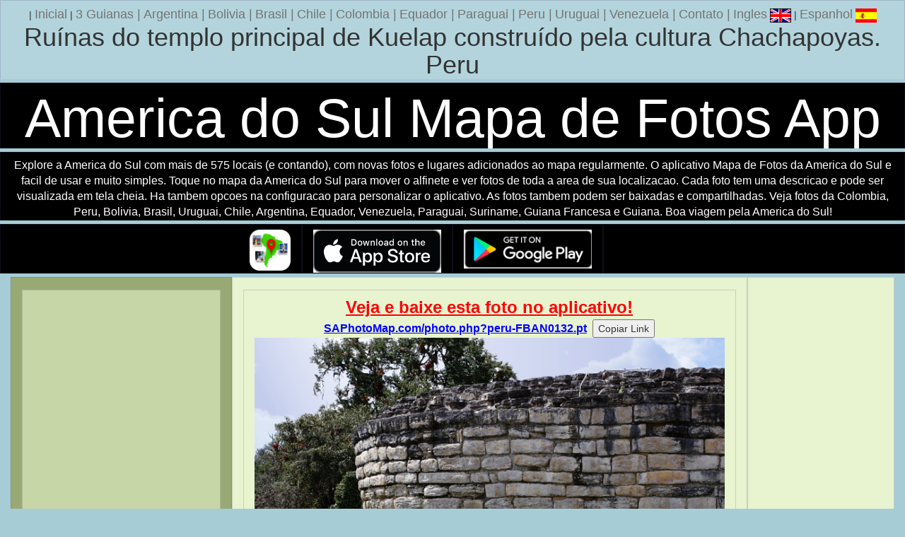

--- FILE ---
content_type: text/html
request_url: https://www.southamericanpostcard.com/cgi-bin/photo.cgi?peru-FBAN0132.pt
body_size: 2971
content:
<!DOCTYPE html>
<html>
<head>
<title>Ruínas do templo principal de Kuelap construído pela cultura Chachapoyas. Foto de Peru, America do Sul (720x480px)</title>
<meta http-equiv="X-UA-Compatible" content="IE=edge">
<meta name="viewport" content="width=device-width, initial-scale=1">
<meta name="description" content="Ruínas do templo principal de Kuelap construído pela cultura Chachapoyas. Foto de Peru. 720x480px">
<meta name="keywords" content="Ruínas do templo principal de Kuelap construído pela cultura Chachapoyas., Peru, foto, america do sul, mochila, viagem, 720x480px">
<meta name="distribution" content="global">
<meta name="robots" content="index, follow">
<meta name="revisit-after" content="15 days">
<meta name="rating" content="general">
<meta name="twitter:card" content="summary_large_image">
<meta name="twitter:site" content="@SthAmerica">
<meta name="twitter:creator" content="@SthAmerica"/>
<meta name="twitter:title" content="Foto de Peru">
<meta name="twitter:description" content="Ruínas do templo principal de Kuelap construído pela cultura Chachapoyas. Peru.">
<meta name="twitter:image" content="https://www.southamericanpostcard.com/images/photos/peru-FBAN0132_trip7.JPG">
<meta name="twitter:image:alt" content="Ruínas do templo principal de Kuelap construído pela cultura Chachapoyas. Foto de Peru.">
<meta property="fb:app_id" content="1369493654604881"/>
<meta property="og:title" content="'Foto de Peru'" />
<meta property="og:description" content="'Ruínas do templo principal de Kuelap construído pela cultura Chachapoyas. Peru.'" />
<meta property="og:image" content="'https://www.southamericanpostcard.com/images/photos/peru-FBAN0132_trip7.JPG'" />
<meta property="og:image:width" content="'720'" />
<meta property="og:image:height" content="'480'" />
<meta property="og:image:alt" content="'Ruínas do templo principal de Kuelap construído pela cultura Chachapoyas. Peru.'" />
<meta property="og:type" content="website" />
<meta property="og:url" content="https://www.southamericanpostcard.com/cgi-bin/photo.cgi?peru-FBAN0132" />
<meta http-equiv="Content-Language" content="portuguese">
<meta http-equiv="Content-Type" content="text/html; charset=UTF-8">
<link rel="image_src" href="//www.southamericanpostcard.com/images/photos/peru-FBAN0132_trip7.JPG">
<link href="//www.southamericanpostcard.com/bootstrap/dist/css/bootstrap.min.css" rel="stylesheet">
<link href="//www.southamericanpostcard.com/bootstrap/grid.css" rel="stylesheet">
<link rel="alternate" type="application/rss+xml" title="South American Postcard (Feedburner)" href="//feeds.feedburner.com/SouthAmericanPostcard">
<link rel="alternate" type="application/rss+xml" title="South American Postcard" href="//www.southamericanpostcard.com/southamericanpostcard.rss">
<script>
  (function(i,s,o,g,r,a,m){i['GoogleAnalyticsObject']=r;i[r]=i[r]||function(){
  (i[r].q=i[r].q||[]).push(arguments)},i[r].l=1*new Date();a=s.createElement(o),
  m=s.getElementsByTagName(o)[0];a.async=1;a.src=g;m.parentNode.insertBefore(a,m)
  })(window,document,'script','https://www.google-analytics.com/analytics.js','ga');

  ga('create', 'UA-621496-10', 'auto');
  ga('send', 'pageview');
  setTimeout("ga('send','event','15 Seconds','Photo peru-FBAN0132')",15000);

</script>
<script src="https://ajax.googleapis.com/ajax/libs/jquery/1.7.2/jquery.min.js"></script>
<script src="//www.southamericanpostcard.com/lunametrics-scroll-tracking.gtm.js"></script>
<style>
.row{
    overflow: hidden;
}
[class*="col-"]{
    margin-bottom: -99999px;
    padding-bottom: 99999px;
}
</style>
<style type="text/css">
   body {background:#a6ccd6;}
</style>
</head>
<body bgcolor=black text=white link=blue alink=red vlink=green topmargin=2>
    <div class="container-fluid">
      <div class="row">
<div class="col-lg-12 col-md-12 col-sm-12 col-xs-12" align=center style="background:#b3d4dc;">
| <a href="//www.southamericanpostcard.com/"><font color="#747474" size="4">Inicial</font></a>
| <a href="//www.southamericanpostcard.com/3guianas/" title="3 Guianas"><font color="#747474" size="4">3 Guianas</a> |</font>
<a href="//www.southamericanpostcard.com/argentina/" title="Argentina"><font color="#747474" size="4">Argentina</a> |</font>
<a href="//www.southamericanpostcard.com/bolivia/" title="Bolivia"><font color="#747474" size="4">Bolivia</a> |</font>
<a href="//www.southamericanpostcard.com/brazil/" title="Brasil"><font color="#747474" size="4">Brasil</a> |</font>
<a href="//www.southamericanpostcard.com/chile/" title="Chile"><font color="#747474" size="4">Chile</a> |</font>
<a href="//www.southamericanpostcard.com/colombia/" title="Colombia"><font color="#747474" size="4">Colombia</a> |</font>
<a href="//www.southamericanpostcard.com/ecuador/" title="Equador"><font color="#747474" size="4">Equador</a> |</font>
<a href="//www.southamericanpostcard.com/paraguay/" title="Paraguai"><font color="#747474" size="4">Paraguai</a> |</font>
<a href="//www.southamericanpostcard.com/peru/" title="Peru"><font color="#747474" size="4">Peru</a> |</font>
<a href="//www.southamericanpostcard.com/uruguay/" title="Uruguai"><font color="#747474" size="4">Uruguai</a> |</font>
<a href="//www.southamericanpostcard.com/venezuela/" title="Venezuela"><font color="#747474" size="4">Venezuela</a> |</font>
<a href="//www.southamericanpostcard.com/markberman.html"><font color="#747474" size="4">Contato</a> |</font>
 <a href="//www.southamericanpostcard.com/cgi-bin/photo.cgi?peru-FBAN0132"><font color="#747474" size="4">Ingles</font> <img src="https://www.southamericanpostcard.com/images/english-flag-small.gif" alt="Ingles" title="Ingles" border=0 width=30 height=20></a> | <a href="//www.southamericanpostcard.com/cgi-bin/photo.cgi?peru-FBAN0132.es"><font color="#747474" size="4">Espanhol</font> <img src="https://www.southamericanpostcard.com/images/spanish-flag-small.gif" alt="Espanhol" title="Espanhol" border=0 width=30 height=20></a>
<center><h1>Ruínas do templo principal de Kuelap construído pela cultura Chachapoyas. Peru</h1></center>
</div>
      </div>  <!-- /row -->
    </div> <!-- /container -->
<div class="container-fluid">
<div class="row">
<div class="col-lg-12 col-md-12 col-sm-12 col-xs-12" align=center style="background:#000000;">
<h1 style="margin-bottom:0px;margin-top:0px;color:white;font-size:6vw;">America do Sul Mapa de Fotos App</h1>
</div>
</div>
<div class="row">
<div class="col-lg-12 col-md-12 col-sm-12 col-xs-12" align=center style="background:#000000;">
<font size=3 style="color:white">Explore a America do Sul com mais de 575 locais (e contando), com novas fotos e lugares adicionados ao mapa regularmente. O aplicativo Mapa de Fotos da America do Sul e facil de usar e muito simples. Toque no mapa da America do Sul para mover o alfinete e ver fotos de toda a area de sua localizacao. Cada foto tem uma descricao e pode ser visualizada em tela cheia. Ha tambem opcoes na configuracao para personalizar o aplicativo. As fotos tambem podem ser baixadas e compartilhadas. Veja fotos da Colombia, Peru, Bolivia, Brasil, Uruguai, Chile, Argentina, Equador, Venezuela, Paraguai, Suriname, Guiana Francesa e Guiana. Boa viagem pela America do Sul!</font>
</div>
</div>
<div class="row" style="background:#000000;">
<div class="col-lg-4 col-md-4 col-sm-3 col-xs-2" align=right style="background:#000000;">
<img class="img-responsive" alt='America do Sul Mapa de Fotos App' title='America do Sul Mapa de Fotos App' src="https://www.southamericanpostcard.com/images/south-america-photo-map-icon.png" width="58" height="58">
</div>
<div class="col-lg-2 col-md-2 col-sm-3 col-xs-4" align=right style="background:#000000;">
<a href="https://apps.apple.com/us/app/south-america-photo-map/id6478449175?platform=iphone"><img class="img-responsive" alt='Obtenha na App Store' title='Obtenha na App Store' src="https://www.southamericanpostcard.com/images/appstore.png" width="190" height="58"></a>
</div>
<div class="col-lg-2 col-md-2 col-sm-3 col-xs-4" align=left style="background:#000000;">
<a href="https://play.google.com/store/apps/details?id=com.saj.pinmap&hl=pt"><img class="img-responsive" alt='Disponivel no Google Play' title='Disponivel no Google Play' src="https://www.southamericanpostcard.com/images/googleplay.png" width="190" height="58"></a>
</div>
<div class="col-lg-4 col-md-4 col-sm-3 col-xs-2" align=right style="background:#000000;">
</div>
</div>
    <div class="container-fluid">
     <div class="row">
      <div class="col-md-7 col-md-push-3" align=center style="background:#E8F3D0;">
      <div class="container-fluid">
      <div class="row">
      <div class="col-md-12" align=center style="background-color:#E8F3D0;">
<a href="https://www.saphotomap.com/photo.php?peru-FBAN0132.pt" title="Veja e baixe esta foto no aplicativo!"><font size=5 color=red><b><u>Veja e baixe esta foto no aplicativo!</u></b></font><br>
<font size=3 color=blue><b><u>SAPhotoMap.com/photo.php?peru-FBAN0132.pt</u></b></font></a>&nbsp;
<input type="hidden" id="myInput" size=17 value="https://www.saphotomap.com/photo.php?peru-FBAN0132.pt"/>
<button id="copyBtn">Copiar Link</button>
<script>
const btn = document.getElementById('copyBtn');
const input = document.getElementById('myInput');
btn.addEventListener('click', () => {navigator.clipboard.writeText(input.value)});
</script>
<img src="https://www.southamericanpostcard.com/images/photos/peru-FBAN0132_trip7.JPG?v=1769039754" onContextMenu="return false;" class="img-responsive" alt="Ruínas do templo principal de Kuelap construído pela cultura Chachapoyas. Peru, America do Sul. (720x480px)." title="Ruínas do templo principal de Kuelap construído pela cultura Chachapoyas. Peru, America do Sul. (720x480px)." border=0 oncontextmenu="_gaq.push(['_trackEvent', 'Image Right Click','Context Menu', 'peru-FBAN0132']);">
<font size=4>Ruínas do templo principal de Kuelap construído pela cultura Chachapoyas. Peru</font> (720x480px), Foto: &copy; <a href="//www.southamericanpostcard.com/markberman.html" title="Foto: &copy; Mark Berman">Mark Berman</a>
<br><br>
<script async src="https://pagead2.googlesyndication.com/pagead/js/adsbygoogle.js?client=ca-pub-8596637178094868"
     crossorigin="anonymous"></script>
<!-- SAP Photo Page RSP-AD 2 -->
<ins class="adsbygoogle"
     style="display:block"
     data-ad-client="ca-pub-8596637178094868"
     data-ad-slot="3949904921"
     data-ad-format="auto"
     data-full-width-responsive="true"></ins>
<script>
     (adsbygoogle = window.adsbygoogle || []).push({});
</script><br>
      </div>
      </div>
      </div> <!-- /container -->
      </div>
      <div class="col-md-3 col-md-pull-7" align=center style="background-color:#98A973">
    <div class="container-fluid">
      <div class="row">
<div class="col-lg-12 col-md-12 col-sm-3 col-xs-12 visible-lg visible-md visible-sm visible-xs" align=center style="background:#C7D6A6;">
<script async src="//pagead2.googlesyndication.com/pagead/js/adsbygoogle.js"></script>
<!-- SAP Photo Page RSP-AD 2 -->
<ins class="adsbygoogle"
     style="display:block"
     data-ad-client="ca-pub-8596637178094868"
     data-ad-slot="3949904921"
     data-ad-format="auto"></ins>
<script>
(adsbygoogle = window.adsbygoogle || []).push({});
</script>
<br>
</div>
</div>  <!-- /row -->
</div> <!-- /container -->
</div>
<div class="col-md-2 hidden-xs" align=center style="background:#E8F3D0;">
<br>
<script async src="//pagead2.googlesyndication.com/pagead/js/adsbygoogle.js"></script>
<!-- SAP Photo Page RSP-AD 2 -->
<ins class="adsbygoogle"
     style="display:block"
     data-ad-client="ca-pub-8596637178094868"
     data-ad-slot="3949904921"
     data-ad-format="auto"></ins>
<script>
(adsbygoogle = window.adsbygoogle || []).push({});
</script>
</div>
<div class="col-md-2 visible-xs" align=center style="background:#E8F3D0;">
</div>
      </div> <!-- /row -->
    </div> <!-- /container -->
    <div class="container-fluid">
      <div class="row">
<div class="col-lg-12 col-md-12 col-sm-12 col-xs-12" align=center style="background:#a6ccd6;">
| <a href="//www.southamericanpostcard.com/"><font color="#747474" size="4">Inicial</font></a>
| <a href="//www.southamericanpostcard.com/3guianas/" title="3 Guianas"><font color="#747474" size="4">3 Guianas</a> |</font>
<a href="//www.southamericanpostcard.com/argentina/" title="Argentina"><font color="#747474" size="4">Argentina</a> |</font>
<a href="//www.southamericanpostcard.com/bolivia/" title="Bolivia"><font color="#747474" size="4">Bolivia</a> |</font>
<a href="//www.southamericanpostcard.com/brazil/" title="Brasil"><font color="#747474" size="4">Brasil</a> |</font>
<a href="//www.southamericanpostcard.com/chile/" title="Chile"><font color="#747474" size="4">Chile</a> |</font>
<a href="//www.southamericanpostcard.com/colombia/" title="Colombia"><font color="#747474" size="4">Colombia</a> |</font>
<a href="//www.southamericanpostcard.com/ecuador/" title="Equador"><font color="#747474" size="4">Equador</a> |</font>
<a href="//www.southamericanpostcard.com/paraguay/" title="Paraguai"><font color="#747474" size="4">Paraguai</a> |</font>
<a href="//www.southamericanpostcard.com/peru/" title="Peru"><font color="#747474" size="4">Peru</a> |</font>
<a href="//www.southamericanpostcard.com/uruguay/" title="Uruguai"><font color="#747474" size="4">Uruguai</a> |</font>
<a href="//www.southamericanpostcard.com/venezuela/" title="Venezuela"><font color="#747474" size="4">Venezuela</a> |</font>
<a href="//www.southamericanpostcard.com/markberman.html"><font color="#747474" size="4">Contato</a> |</font>
</div>
      </div>  <!-- /row -->
    </div> <!-- /container -->
</div>
<br>
<script type="text/javascript" src="//www.southamericanpostcard.com/arrowup.js"></script>
</body>
</html>


--- FILE ---
content_type: text/html; charset=utf-8
request_url: https://www.google.com/recaptcha/api2/aframe
body_size: 267
content:
<!DOCTYPE HTML><html><head><meta http-equiv="content-type" content="text/html; charset=UTF-8"></head><body><script nonce="j9UqJLq_IeKK2drgUoPs0A">/** Anti-fraud and anti-abuse applications only. See google.com/recaptcha */ try{var clients={'sodar':'https://pagead2.googlesyndication.com/pagead/sodar?'};window.addEventListener("message",function(a){try{if(a.source===window.parent){var b=JSON.parse(a.data);var c=clients[b['id']];if(c){var d=document.createElement('img');d.src=c+b['params']+'&rc='+(localStorage.getItem("rc::a")?sessionStorage.getItem("rc::b"):"");window.document.body.appendChild(d);sessionStorage.setItem("rc::e",parseInt(sessionStorage.getItem("rc::e")||0)+1);localStorage.setItem("rc::h",'1769039756731');}}}catch(b){}});window.parent.postMessage("_grecaptcha_ready", "*");}catch(b){}</script></body></html>

--- FILE ---
content_type: text/css
request_url: https://www.southamericanpostcard.com/bootstrap/grid.css
body_size: -123
content:
h1 {
  margin-top: 0px;
  margin-bottom: 0px;
}
.row {
  margin-bottom: 5px;
}
.row .row {
  margin-top: 10px;
  margin-bottom: 0;
}
[class*="col-"] {
  padding-top: 7px;
  padding-bottom: 7px;
  background-color: #eee;
  background-color: rgba(86,61,124,.15);
  border: 1px solid #ddd;
  border: 1px solid rgba(86,61,124,.2);
}

hr {
  margin-top: 40px;
  margin-bottom: 40px;
}
